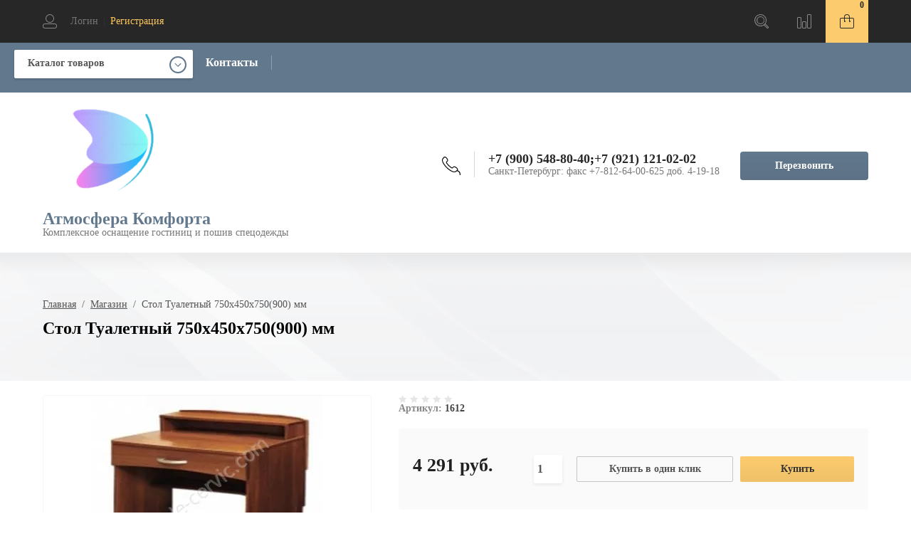

--- FILE ---
content_type: text/html; charset=utf-8
request_url: https://trade-cervic.com/internet-magazin/product/stol-tualetnyy-750kh450kh750-900-mm
body_size: 14358
content:

	<!doctype html><html lang="ru"><head><meta charset="utf-8"><meta name="robots" content="all"/><title>Стол Туалетный 750х450х750(900) мм</title><meta name="description" content="Стол Туалетный 750х450х750(900) мм"><meta name="keywords" content="Стол Туалетный 750х450х750(900) мм"><meta name="SKYPE_TOOLBAR" content="SKYPE_TOOLBAR_PARSER_COMPATIBLE"><meta name="viewport" content="width=device-width, initial-scale=1.0, maximum-scale=1.0, user-scalable=no"><meta name="format-detection" content="telephone=no"><meta http-equiv="x-rim-auto-match" content="none"><link rel="stylesheet" href="/g/css/styles_articles_tpl.css"><link rel="stylesheet" href="/t/v6256/images/css/waslidemenu.css"><script src="/g/libs/jquery/1.10.2/jquery.min.js"></script><script src="/g/libs/jqueryui/1.10.3/jquery-ui.min.js" charset="utf-8"></script><meta name="yandex-verification" content="d382c582d0befb2e" />

            <!-- 46b9544ffa2e5e73c3c971fe2ede35a5 -->
            <script src='/shared/s3/js/lang/ru.js'></script>
            <script src='/shared/s3/js/common.min.js'></script>
        <link rel='stylesheet' type='text/css' href='/shared/s3/css/calendar.css' /><link rel='stylesheet' type='text/css' href='/shared/highslide-4.1.13/highslide.min.css'/>
<script type='text/javascript' src='/shared/highslide-4.1.13/highslide-full.packed.js'></script>
<script type='text/javascript'>
hs.graphicsDir = '/shared/highslide-4.1.13/graphics/';
hs.outlineType = null;
hs.showCredits = false;
hs.lang={cssDirection:'ltr',loadingText:'Загрузка...',loadingTitle:'Кликните чтобы отменить',focusTitle:'Нажмите чтобы перенести вперёд',fullExpandTitle:'Увеличить',fullExpandText:'Полноэкранный',previousText:'Предыдущий',previousTitle:'Назад (стрелка влево)',nextText:'Далее',nextTitle:'Далее (стрелка вправо)',moveTitle:'Передвинуть',moveText:'Передвинуть',closeText:'Закрыть',closeTitle:'Закрыть (Esc)',resizeTitle:'Восстановить размер',playText:'Слайд-шоу',playTitle:'Слайд-шоу (пробел)',pauseText:'Пауза',pauseTitle:'Приостановить слайд-шоу (пробел)',number:'Изображение %1/%2',restoreTitle:'Нажмите чтобы посмотреть картинку, используйте мышь для перетаскивания. Используйте клавиши вперёд и назад'};</script>
<link rel="icon" href="/favicon.ico" type="image/x-icon">

<!--s3_require-->
<link rel="stylesheet" href="/g/basestyle/1.0.1/user/user.css" type="text/css"/>
<link rel="stylesheet" href="/g/basestyle/1.0.1/user/user.lightblue.css" type="text/css"/>
<script type="text/javascript" src="/g/basestyle/1.0.1/user/user.js" async></script>
<!--/s3_require-->
			
		
		
		
			<link rel="stylesheet" type="text/css" href="/g/shop2v2/default/css/theme.less.css">		
			<script type="text/javascript" src="/g/printme.js"></script>
		<script type="text/javascript" src="/g/shop2v2/default/js/tpl.js"></script>
		<script type="text/javascript" src="/g/shop2v2/default/js/baron.min.js"></script>
		
			<script type="text/javascript" src="/g/shop2v2/default/js/shop2.2.js"></script>
		
	<script type="text/javascript">shop2.init({"productRefs": [],"apiHash": {"getPromoProducts":"de0e242f680dc00ec99aab619f17224a","getSearchMatches":"6d7fc70465f762465e5434dd9132f604","getFolderCustomFields":"9220de482d1e94a560d822ae3b97f0cf","getProductListItem":"d6c8555d686db45acb5132e974daff9e","cartAddItem":"550e89f0f86f8faf09eff295c7d417dd","cartRemoveItem":"aa5448c19b74feeb7ab6ee0a79579dd3","cartUpdate":"d8c9058065649e9290bd0caf45a1d594","cartRemoveCoupon":"a876ddc9ca3151bc094b7d68a21df021","cartAddCoupon":"0dc438216d307927d9290d96fe923e9c","deliveryCalc":"23b44e9b80016b843d9a234b53db336c","printOrder":"78c4d6958e68adb4428ee1eb6c373a6f","cancelOrder":"7a6426005fd1c0a23be095a00886396e","cancelOrderNotify":"3418ac5efd347ad5c39c542bbd98c618","repeatOrder":"69b4c3dfeb52005987c89307594abbfb","paymentMethods":"b703ca61a488f4a750d8ac5e7aa53dee","compare":"a61e19fb93abc3362556704e18a972fd"},"hash": null,"verId": 2147561,"mode": "product","step": "","uri": "/glavnaya","IMAGES_DIR": "/d/","my": {"show_sections":true,"new_alias":"NEW","hide_params":true,"hide_kinds":false},"shop2_cart_order_payments": 1,"cf_margin_price_enabled": 0,"maps_yandex_key":"","maps_google_key":""});</script>
<style type="text/css">.product-item-thumb {width: 300px;}.product-item-thumb .product-image, .product-item-simple .product-image {height: 300px;width: 300px;}.product-item-thumb .product-amount .amount-title {width: 204px;}.product-item-thumb .product-price {width: 250px;}.shop2-product .product-side-l {width: 450px;}.shop2-product .product-image {height: 450px;width: 450px;}.shop2-product .product-thumbnails li {width: 140px;height: 140px;}</style>
 <link rel="stylesheet" href="/t/v6256/images/theme0/theme.scss.css"><!--[if lt IE 10]><script src="/g/libs/ie9-svg-gradient/0.0.1/ie9-svg-gradient.min.js"></script><script src="/g/libs/jquery-placeholder/2.0.7/jquery.placeholder.min.js"></script><script src="/g/libs/jquery-textshadow/0.0.1/jquery.textshadow.min.js"></script><script src="/g/s3/misc/ie/0.0.1/ie.js"></script><![endif]--><!--[if lt IE 9]><script src="/g/libs/html5shiv/html5.js"></script><![endif]--><link href="/t/v6256/images/site.addons.scss.css" rel="stylesheet" type="text/css" /></head><body><div class="site-wrapper"><div class="overlay-bg"></div><div class="top-categor-onlinefix-wrapper"><div class="top-categor-close"></div><div class="top-categor-online-scroller"><div class="top-categor_mobile_wrapper"><ul class="top-categor-mobile"><li class="top-categor-onlinefix-title">Каталог товаров</li><li class=""><a href="/spalnye-meshki">Спальные мешки</a></li><li class="sublevel"><a class="sublevel2" href="/specodezhda">Спецодежда, перчатки</a><ul><li class="parrent_name"><a href="/specodezhda">Спецодежда, перчатки</a></li><li class=""><a href="/specodezhda/zimnyaya-specodezhda">Зимняя спецодежда (старая)</a></li><li class=""><a href="/internet-magazin/folder/spetsobuv">Специализированная обувь</a></li></ul></li></ul></div></div></div><div class="fixed-panel-wr"><div class="fixed-panel-in"><div class="left-side"><div class="user-block">
	<div class="block-title ">
					<span class="user_in">Логин</span> <span class="user-line">|</span> 
			 <a href="/user/register" class="register">Регистрация</a>
			</div>
		<div class="user-register-block-wr">
		<div class="user-register-block">
			<div class="block-close"></div>
			<div class="block-body">
				<div class="title">Вход в личный кабинет</div>		
				<form method="post" action="/user">
					<input type="hidden" name="mode" value="login" />
					<div class="row">
						<label class="field text"><input type="text" name="login" id="login" tabindex="1" value="" placeholder="Логин" /></label>
					</div>
					<div class="row">
						<label class="field password"><input type="password" name="password" id="password" tabindex="2" value="" placeholder="Пароль" /></label>
					</div>
					<div class="user-block-btn">
						<button type="submit" class="signin-btn" tabindex="3">Авторизация</button>
						<a class="forg_pass" href="/user/forgot_password">Восстановить пароль</a>
						<a href="/user/register" class="register">Регистрация</a>
					</div>
				<re-captcha data-captcha="recaptcha"
     data-name="captcha"
     data-sitekey="6LfLhZ0UAAAAAEB4sGlu_2uKR2xqUQpOMdxygQnA"
     data-lang="ru"
     data-rsize="invisible"
     data-type="image"
     data-theme="light"></re-captcha></form>
								<div class="g-auth__row g-auth__social-min">
										



				
						<div class="g-form-field__title"><b>Также Вы можете войти через:</b></div>
			<div class="g-social">
																												<div class="g-social__row">
								<a href="/users/hauth/start/vkontakte?return_url=/internet-magazin/product/stol-tualetnyy-750kh450kh750-900-mm" class="g-social__item g-social__item--vk-large" rel="nofollow">Vkontakte</a>
							</div>
																
			</div>
			
		
	
			<div class="g-auth__personal-note">
									
			
							Я выражаю <a href="/user/agreement" target="_blank">согласие на передачу и обработку персональных данных</a> в соответствии с <a href="/user/policy" target="_blank">политикой конфиденциальности</a>
					</div>
					</div>
							</div>
		</div>
	</div>
	</div></div><div class="right-side"><div class="site-phone-btn"></div><div class="search-online-store-wrapper"><div class="search-online-store-btn"></div><div class="search-fixedw-wr"><div class="search-fixedw-block"><div class="block-close"></div>	
    
<div class="search-online-store">

	<div class="block-body">
		<div class="site-search-wr">
			<form action="/glavnaya/search" enctype="multipart/form-data" class="site-search-form clear-self">
				<input type="text" class="search-text" name="search_text" onBlur="this.placeholder=this.placeholder==''?'Поиск...':this.placeholder" onFocus="this.placeholder=this.placeholder=='Поиск...'?'':this.placeholder;" placeholder="Поиск..." />
				<input type="submit" class="search-but" value="Найти"/>
			<re-captcha data-captcha="recaptcha"
     data-name="captcha"
     data-sitekey="6LfLhZ0UAAAAAEB4sGlu_2uKR2xqUQpOMdxygQnA"
     data-lang="ru"
     data-rsize="invisible"
     data-type="image"
     data-theme="light"></re-captcha></form>
		</div>
		<form class="dropdown" action="/glavnaya/search" enctype="multipart/form-data">
			<input type="hidden" name="sort_by" value="">
			
			            <div class="row search_price range_slider_wrapper">
                <div class="row-title">Цена</div>
                <div class="input_range_slider"></div>

                <div class="price_range clear-self">
                    <div class="range-input-wrap"><span>от</span>
                    <input name="s[price][min]" type="text" size="5" class="small low" value="0" /></div>

                    <div class="range-input-wrap"><span>до</span><input name="s[price][max]" type="text" size="5" class="small hight" data-max="40000" value="200000" /></div>
                </div>   
            </div>
            

<!-- 							<div class="field dimension clear-self">
					<span class="field-title">Цена (руб.):</span>
					<label class="start">
						<span class="input"><input name="s[price][min]" placeholder="от" type="text" value=""></span>
					</label>
					<label class="end">
						<span class="input"><input name="s[price][max]" placeholder="до" type="text" value=""></span>
					</label>
				</div>
			 -->

							<div class="field text">
					<label class="field-title" for="s[name]">Название:</label>
					<label class="input"><input type="text" name="s[name]" id="s[name]" value=""></label>
				</div>
			
							<div class="field text">
					<label class="field-title" for="s[article">Артикул:</label>
					<label class="input"><input type="text" name="s[article]" id="s[article" value=""></label>
				</div>
			
							<div class="field text">
					<label class="field-title" for="search_text">Текст:</label>
					<label class="input"><input type="text" name="search_text" id="search_text"  value=""></label>
				</div>
						
							<div class="field select">
					<span class="field-title">Выберите категорию:</span>
					<select name="s[folder_id]" id="s[folder_id]">
						<option value="">Все</option>
																											                            <option value="200113506" >
	                                 Спальные мешки
	                            </option>
	                        														                            <option value="291147261" >
	                                 Спецодежда, перчатки
	                            </option>
	                        														                            <option value="291143461" >
	                                &raquo; Зимняя спецодежда (старая)
	                            </option>
	                        														                            <option value="291143661" >
	                                &raquo; Специализированная обувь
	                            </option>
	                        											</select>
				</div>

				<div id="shop2_search_custom_fields"></div>
			
						<div id="shop2_search_global_fields">
				
										</div>
						
							<div class="field select">
					<span class="field-title">Производитель:</span>
					<select name="s[vendor_id]">
						<option value="">Все</option>          
	                    	                        <option value="71126061" >MebelNeo</option>
	                    	                        <option value="71127261" >Дар Мебель</option>
	                    	                        <option value="71127661" >Интердизайн</option>
	                    	                        <option value="71127861" >ИП</option>
	                    	                        <option value="71128261" >Мебель-Шоп</option>
	                    	                        <option value="71128061" >МебельЛюкс</option>
	                    	                        <option value="71128461" >Мебельная фабрика Ангстрем</option>
	                    	                        <option value="71128861" >Модуль Стиль</option>
	                    	                        <option value="71129261" >Строймебель</option>
	                    	                        <option value="71129461" >ТоргМебель</option>
	                    	                        <option value="71129061" >Россия</option>
	                    	                        <option value="71127461" >ЗОВ (Беларусь)</option>
	                    	                        <option value="71128661" >Минский мебельный центр</option>
	                    	                        <option value="71126661" >SanRemi</option>
	                    	                        <option value="71123861" >BOLDEN</option>
	                    	                        <option value="71125861" >KENTAKI</option>
	                    	                        <option value="71123461" >AUGUST</option>
	                    	                        <option value="71127061" >Бон-Орто</option>
	                    	                        <option value="71126861" >Taranko</option>
	                    	                        <option value="71129661" >фабрика мягко мебели ПетроВичи</option>
	                    	                        <option value="71123261" >Туркменистан</option>
	                    	                        <option value="132731861" >Турция</option>
	                    	                        <option value="132732061" >Индия</option>
	                    	                        <option value="157859661" >Тайвань</option>
	                    					</select>
				</div>
			
							<div class="field select">
					<span class="field-title">Новинка:</span>
					<select name="s[new]">
						<option value="">Все</option>
	                    <option value="1">да</option>
	                    <option value="0">нет</option>
					</select>
				</div>
			
							<div class="field select">
					<span class="field-title">Спецпредложение:</span>
					<select name="s[special]">
						<option value="">Все</option>
	                    <option value="1">да</option>
	                    <option value="0">нет</option>
					</select>
				</div>
			
							<div class="field select">
					<span class="field-title">Результатов на странице:</span>
					<select name="s[products_per_page]">
									            				            				            <option value="5">5</option>
			            				            				            <option value="20" selected="selected">20</option>
			            				            				            <option value="35">35</option>
			            				            				            <option value="50">50</option>
			            				            				            <option value="65">65</option>
			            				            				            <option value="80">80</option>
			            				            				            <option value="95">95</option>
			            					</select>
				</div>
			
			<div class="submit">
				<button type="submit" class="search-btn">Найти</button>
			</div>
		<re-captcha data-captcha="recaptcha"
     data-name="captcha"
     data-sitekey="6LfLhZ0UAAAAAEB4sGlu_2uKR2xqUQpOMdxygQnA"
     data-lang="ru"
     data-rsize="invisible"
     data-type="image"
     data-theme="light"></re-captcha></form>
	</div>
</div><!-- Search Form --></div></div></div><div class="fixed-panel-compare-btn" ></div><div id="shop2-cart-preview">
	<div class="shop2-block cart-preview ">
		<a href="/glavnaya/cart">
		<a href="/glavnaya/cart" class="block-btn"><span>0</span></a>
		</a>
		<a href="/glavnaya/cart">
		<div class="block-body">
			<strong>0 руб.</strong>
			
					
			<a href="/glavnaya/cart" class="order-btn"></a>
		</div>
		</a>
	</div>
</div><!-- Cart Preview --></div></div></div><header role="banner" class="site-header"><div class="site-header-in"><div class="left-side"><div class="logo"><a href="http://trade-cervic.com"><img src=/thumb/2/WHUJ61ljP3Oi1HWw4HFeLg/250r250/d/logo_1.png alt="/"></a></div><div class="site-name-wrapper"><div class="site-name"><a href="http://trade-cervic.com">Атмосфера Комфорта</a></div><div class="site-description">Комплексное оснащение гостиниц и пошив спецодежды</div></div></div><div class="right-side"><div class="site-phone-block"><div class="site-phone-block-in"><div class="block-close"></div><div class="site-phone-wr"><div class="site-phone-in"><div class="site-phone"><span class="s2"><a href="tel:+7 (900) 548-80-40">+7 (900) 548-80-40</a><span class="s1">;</span><a href="tel:+7 (921) 121-02-02">+7 (921) 121-02-02</a><span class="s1">;</span></span></div><div class="schedule-body">Санкт-Петербург: факс +7-812-64-00-625 доб. 4-19-18</div></div></div><div class="request_call">Перезвонить</div></div></div></div></div></header> <!-- .site-header --><div class="top-blocks-wrapper"><div class="site-path-wrapper"><span class="s1" style="background-image: url(/thumb/2/hNYcOC777B_Da5T8mQB_ng/r/d/fon-01.jpg);"></span><div class="site-path-in"><div class="site-path-in2">
<div class="site-path" data-url="/glavnaya"><a href="/">Главная</a>  /  <a href="/glavnaya">Магазин</a>  /  Стол Туалетный 750х450х750(900) мм</div></div><h1>Стол Туалетный 750х450х750(900) мм</h1></div></div><div class="top-menu-block-wrapper"><div class="top-menu-block-in"><div class="top-categor-wrapper"><div class="top-categor-title">Каталог товаров</div><ul id="menu-left" class="menu menu_columnized"><li class=""><a href="/spalnye-meshki">Спальные мешки<span></span></a></li><li class="has dontsplit"><a href="/specodezhda">Спецодежда, перчатки<span></span></a><ul class="sub"><li class=""><a href="/specodezhda/zimnyaya-specodezhda">Зимняя спецодежда (старая)<span></span></a></li><li class=""><a href="/internet-magazin/folder/spetsobuv">Специализированная обувь<span></span></a></li></ul></li></ul></div><div class="top-menu-wrapper"><div class="top-menu-btn"><span>Меню</span></div><div class="top-menu-in"><ul class="top-menu"><li><a href="https://trade-cervic.com" >Контакты</a></li></ul><div class="top-menu-close"><span></span></div></div></div></div></div></div><div class="site-container"><div class="site-container-in"  style="padding-bottom: 0;" ><!-- <aside role="complementary" class="site-sidebar right"></aside> --> <!-- .site-sidebar.right --><main role="main" class="site-main">
	<div class="shop2-cookies-disabled shop2-warning hide"></div>
	
	
	
		
							
			
							
			
							
			
		
				<script src="/t/v6256/images/elevatezoom.js"></script>

<script type="text/javascript">
$(document).ready(function(){
	var isMobile = /Android|webOS|iPhone|iPad|iPod|BlackBerry|IEMobile|Opera Mini/i.test(navigator.userAgent);
	if ( !isMobile ) {
		$('.product-image img').elevateZoom({
			scrollZoom: false,
			zoomWindowPosition: 1,
			zoomWindowOffetx: 10,
			zoomWindowOffety:0,
			zoomWindowHeight: 250,
			zoomWindowWidth: 250,
			borderSize: 2,
			cursor: 'none',
			borderColour: "rgba(227, 232, 236, 1)",
			lensBorderSize: 2,
			responsive: true,
			lensBorderColour: "rgba(227, 232, 236, 1)",
			lensOpacity: 2,
			lensColour:"rgba(255,255,255, 0.4)"
		});
		$('.product-thumbnails').on('click', function(){
			$('.zoomContainer').remove();
			$('.product-image img').elevateZoom({
				scrollZoom: false,
				zoomWindowPosition: 1,
				zoomWindowOffetx: 10,
				zoomWindowOffety:0,
				zoomWindowHeight: 250,
				zoomWindowWidth: 250,
				borderSize: 2,
				cursor: 'none',
				borderColour: "rgba(227, 232, 236, 1)",
				lensBorderSize: 2,
				responsive: true,
				lensBorderColour: "rgba(227, 232, 236, 1)",
				lensOpacity: 2,
				lensColour:"rgba(255,255,255, 0.4)"
			});
		});
	}
});
</script>

	

<div itemtype="https://schema.org/Product" itemscope style="display: none">
    <meta itemprop="mpn" content="1612" />
    <meta itemprop="name" content="Стол Туалетный 750х450х750(900) мм" />
    <link itemprop="image" href="https://trade-cervic.com/d/image072.jpg" />
    	<meta itemprop="description" content="Стол Туалетный 750х450х750(900) мм" />
    <div itemprop="offers" itemtype="https://schema.org/Offer" itemscope>
        <link itemprop="url" href="https://trade-cervic.com/internet-magazin/product/stol-tualetnyy-750kh450kh750-900-mm" />
        <meta itemprop="availability" content="https://schema.org/InStock" />
        <meta itemprop="priceCurrency" content="RUB" />
        <meta itemprop="price" content="4291" />
        <meta itemprop="priceValidUntil" content=" 2026-01-24" />
    </div>
            <meta itemprop="sku" content="1612" />
    </div>

	<form 
		method="post" 
		action="/glavnaya?mode=cart&amp;action=add" 
		accept-charset="utf-8"
		class="shop-product clear-self">

		<input type="hidden" name="kind_id" value="1659089661"/>
		<input type="hidden" name="product_id" value="1275295061"/>
		<input type="hidden" name="meta" value='null'/>
		
		<div class="product-side-l">
			<div class="mobil-art">
				<div class="stars-wrap">
						
	
	<div class="tpl-rating-block">Рейтинг:<div class="tpl-stars"><div class="tpl-rating" style="width: 0%;"></div></div>(0 голосов)</div>

					</div>
				
	
					
	
	
					<div class="shop2-product-article"><span>Артикул:</span> 1612</div>
	
				</div>
			<div class="product-image" title="Стол Туалетный 750х450х750(900) мм">
				<div class="product-image-in">
			 	 																			<a href="/d/image072.jpg" class="product-image-a">
					  <img src="/thumb/2/JGDDalgFPhgtuj0gnpKydQ/r/d/image072.jpg "  />
					</a>
														</div>		
			</div>	 
			
		</div>
		<div class="product-side-r">
			<div class="form-add">
				<div class="form-add-in">
					<div class="stars-wrap">
							
	
	<div class="tpl-rating-block">Рейтинг:<div class="tpl-stars"><div class="tpl-rating" style="width: 0%;"></div></div>(0 голосов)</div>

						</div>
					
	
					
	
	
					<div class="shop2-product-article"><span>Артикул:</span> 1612</div>
	
						<div class="product-options-wrapper">
						
 
		
	
					</div>
										
 
										<div class="product-price-wrapper">
						<div class="product-price-in">
								
								<div class="price-current">
		<strong>4&nbsp;291</strong> руб.			</div>
						</div>
						<div class="shop-product-button-wrapper">
							
				
	<div class="product-amount">
					<div class="amount-title">Количество:</div>
							<div class="shop2-product-amount">
				<button type="button" class="amount-minus">&#8722;</button><input type="text" name="amount" data-kind="1659089661"  data-min="1" data-multiplicity="" maxlength="4" value="1" /><button type="button" class="amount-plus">&#43;</button>
			</div>
						</div>
				
														<div class="buy-one-click"><a href="#">Купить в один клик</a></div>
																						
			<button class="shop-product-button type-3 buy" type="submit">
			<span class="s1">Купить</span>
		</button>
	
								
						</div>
					</div>
									</div>
				
			</div>
			<div class="params-title">Общие характеристики</div>
											<div class="yashare">
						<script type="text/javascript" src="http://yandex.st/share/share.js" charset="utf-8"></script>
						
						<style type="text/css">
							div.yashare span.b-share a.b-share__handle img,
							div.yashare span.b-share a.b-share__handle span {
								background-image: url("http://yandex.st/share/static/b-share-icon.png");
							}
						</style>
						
						
						<script type="text/javascript">(function() {
						  if (window.pluso)if (typeof window.pluso.start == "function") return;
						  if (window.ifpluso==undefined) { window.ifpluso = 1;
						    var d = document, s = d.createElement('script'), g = 'getElementsByTagName';
						    s.type = 'text/javascript'; s.charset='UTF-8'; s.async = true;
						    s.src = ('https:' == window.location.protocol ? 'https' : 'http')  + '://share.pluso.ru/pluso-like.js';
						    var h=d[g]('body')[0];
						    h.appendChild(s);
						  }})();</script>
						
						<div class="pluso" data-background="transparent" data-options="medium,square,line,horizontal,nocounter,theme=04" data-services="vkontakte,odnoklassniki,facebook,twitter"></div>
					</div>
					
		</div>
	<re-captcha data-captcha="recaptcha"
     data-name="captcha"
     data-sitekey="6LfLhZ0UAAAAAEB4sGlu_2uKR2xqUQpOMdxygQnA"
     data-lang="ru"
     data-rsize="invisible"
     data-type="image"
     data-theme="light"></re-captcha></form><!-- Product -->

		




	
        
            <h4 class="shop2-product-folders-header">Находится в разделах</h4>
        <div class="shop2-product-folders"><a href="/mebel-dlya-gostinits/stoly">Столы<span></span></a></div>
    

	<div class="clear-self"></div>
	<div class="product-item-collections-blocks-wrapper">
		<div class="product-item-collections-blocks-in">
				
		</div>
	</div>
	
				<div class="buy-one-click-form-wr">
	<div class="buy-one-click-form-in">
		<div class="close-btn"></div><div class="tpl-anketa" data-api-url="/-/x-api/v1/public/?method=form/postform&param[form_id]=30107861&param[tpl]=global:form.minimal.2.2.65.tpl" data-api-type="form">
	
				<form method="post" action="/glavnaya" data-s3-anketa-id="30107861">
		<input type="hidden" name="form_id" value="30107861">
		<input type="hidden" name="tpl" value="global:form.minimal.2.2.65.tpl">
		<input type="hidden" name="placeholdered_fields" value="">
		<div class="title">Купить в один клик</div>				<div class="tpl-anketa-in">
							        <div class="tpl-field type-text">
	          	          <div class="field-value">
	          		            	<input  type="hidden" size="30" maxlength="100" value="" name="d[0]"class="productName" />
	            	            	          </div>
	        </div>
	        						        <div class="tpl-field type-text">
	          	          <div class="field-value">
	          		            	<input  type="hidden" size="30" maxlength="100" value="" name="d[1]"class="productLink" />
	            	            	          </div>
	        </div>
	        						        <div class="tpl-field type-text">
	          	          <div class="field-value">
	          		            	<input  type="hidden" size="30" maxlength="100" value="3.18.106.89" name="d[2]" />
	            	            	          </div>
	        </div>
	        						        <div class="tpl-field type-text field-required">
	          <div class="field-title">Ваше имя: <span class="field-required-mark">*</span></div>	          <div class="field-value">
	          		            	<input required  type="text" size="30" maxlength="100" value="" name="d[3]" />
	            	            	          </div>
	        </div>
	        						        <div class="tpl-field type-text field-required">
	          <div class="field-title">Ваш контактный телефон: <span class="field-required-mark">*</span></div>	          <div class="field-value">
	          		            	<input required  type="text" size="55" maxlength="255" value="" name="d[4]" />
	            	            	          </div>
	        </div>
	        						        <div class="tpl-field type-textarea">
	          <div class="field-title">Комментарии:</div>	          <div class="field-value">
	          		            	<textarea  cols="43" rows="7" name="d[5]"></textarea>
	            	            	          </div>
	        </div>
	        		
		
		<div class="tpl-field tpl-field-button">
			<button type="submit" class="tpl-form-button">Отправить</button>
		</div>
</div>
		<re-captcha data-captcha="recaptcha"
     data-name="captcha"
     data-sitekey="6LfLhZ0UAAAAAEB4sGlu_2uKR2xqUQpOMdxygQnA"
     data-lang="ru"
     data-rsize="invisible"
     data-type="image"
     data-theme="light"></re-captcha></form>
	
				
			
	</div>
	</div>
</div>
		
	


	

	</main> <!-- .site-main --></div></div><footer role="contentinfo" class="site-footer"><div class="site-footer-in"><div class="top-block"><div class="footer-contacts"><div class="footer-contacts-title">Контакты:</div><div class="bot-adres"><span class="s2">работаем по всей территории России</span><a href="mailto:komforta.a@yandex.ru - для заявок">komforta.a@yandex.ru - для заявок</a></div><div class="bot-phone"><span class="s2"><a href="tel:+7 (900) 548-80-40">+7 (900) 548-80-40</a><span class="s1">;</span><a href="tel:+7 (921) 121-02-02">+7 (921) 121-02-02</a><span class="s1">;</span></span></div><div class="footer-contacts socialLinks"><div class="footer-contacts-title">Мы в социальных сетях:</div><div class="bot-links"><a href="https://vk.com/club59124334" class="bot-link-item В Контакте" target="_blank"><svg xmlns="http://www.w3.org/2000/svg" xmlns:xlink="http://www.w3.org/1999/xlink" preserveAspectRatio="xMidYMid" width="52" height="52" viewBox="0 0 52 52">
  <defs>
    <style>
      .cls-1 {
        fill: #6996c7;
      }

      .cls-2 {
        fill: #fff;
        fill-rule: evenodd;
      }
    </style>
  </defs>
  <g>
    <circle cx="26" cy="26" r="26" class="cls-1"/>
    <path d="M36.490,26.858 C35.463,25.751 34.096,25.018 32.389,24.659 L32.389,24.511 C33.576,24.016 34.507,23.243 35.181,22.192 C35.855,21.140 36.193,19.940 36.193,18.592 C36.193,17.429 35.948,16.402 35.460,15.512 C34.971,14.621 34.232,13.910 33.242,13.378 C32.327,12.883 31.347,12.559 30.302,12.404 C29.256,12.249 27.719,12.172 25.691,12.172 L15.931,12.172 L15.931,39.800 L26.990,39.800 C28.907,39.800 30.487,39.627 31.730,39.280 C32.973,38.934 34.115,38.353 35.154,37.536 C36.032,36.856 36.731,35.996 37.250,34.957 C37.770,33.918 38.030,32.712 38.030,31.339 C38.030,29.459 37.516,27.965 36.490,26.858 ZM28.827,21.579 C28.616,22.037 28.233,22.396 27.676,22.655 C27.169,22.891 26.677,23.020 26.201,23.045 C25.725,23.070 24.893,23.082 23.705,23.082 L22.833,23.082 L22.833,17.237 L23.316,17.237 C24.552,17.237 25.483,17.247 26.108,17.265 C26.733,17.284 27.274,17.392 27.732,17.590 C28.214,17.800 28.570,18.141 28.799,18.611 C29.027,19.081 29.142,19.538 29.142,19.984 C29.142,20.590 29.037,21.122 28.827,21.579 ZM30.450,33.000 C30.159,33.526 29.699,33.925 29.068,34.196 C28.350,34.506 27.645,34.673 26.952,34.697 C26.260,34.722 25.010,34.735 23.204,34.735 L22.833,34.735 L22.833,27.814 L24.114,27.814 C25.350,27.814 26.337,27.823 27.073,27.841 C27.809,27.860 28.387,27.950 28.808,28.110 C29.501,28.358 30.020,28.723 30.367,29.205 C30.713,29.688 30.886,30.356 30.886,31.209 C30.886,31.877 30.741,32.474 30.450,33.000 Z" class="cls-2"/>
  </g>
</svg>
</a><a href="https://www.instagram.com/atmosferakomforta_vologda/" class="bot-link-item instagram" target="_blank"><svg id="инстаграм" xmlns="http://www.w3.org/2000/svg" width="52" height="52" viewBox="0 0 52 52">
  <defs>
    <style>
      .cls-1 {
        fill: #e4405f;
      }

      .cls-2 {
        fill: #fff;
        fill-rule: evenodd;
      }
    </style>
  </defs>
  <circle id="Прямоугольник_1_копия_7" data-name="Прямоугольник 1 копия 7" class="cls-1" cx="26" cy="26" r="26"/>
  <path class="cls-2" d="M1008,302c-4.35,0-4.89.018-6.6,0.1a11.737,11.737,0,0,0-3.881.744,8.176,8.176,0,0,0-4.679,4.679,11.741,11.741,0,0,0-.744,3.884c-0.078,1.707-.1,2.252-0.1,6.6s0.018,4.89.1,6.6a11.741,11.741,0,0,0,.744,3.884,8.176,8.176,0,0,0,4.679,4.679,11.737,11.737,0,0,0,3.881.744c1.71,0.078,2.25.1,6.6,0.1s4.89-.018,6.6-0.1a11.742,11.742,0,0,0,3.88-.744,7.774,7.774,0,0,0,2.83-1.845,7.87,7.87,0,0,0,1.85-2.834,11.452,11.452,0,0,0,.74-3.884c0.08-1.707.1-2.252,0.1-6.6s-0.02-4.89-.1-6.6a11.452,11.452,0,0,0-.74-3.884,7.87,7.87,0,0,0-1.85-2.834,7.774,7.774,0,0,0-2.83-1.845,11.742,11.742,0,0,0-3.88-.744C1012.89,302.018,1012.35,302,1008,302Zm0,2.883c4.27,0,4.78.016,6.47,0.093a8.88,8.88,0,0,1,2.97.551,5.011,5.011,0,0,1,1.84,1.2,4.937,4.937,0,0,1,1.19,1.84,8.807,8.807,0,0,1,.55,2.971c0.08,1.687.1,2.193,0.1,6.465s-0.02,4.778-.1,6.465a8.8,8.8,0,0,1-.55,2.971,4.937,4.937,0,0,1-1.19,1.84,5.011,5.011,0,0,1-1.84,1.2,8.88,8.88,0,0,1-2.97.551c-1.69.077-2.2,0.093-6.47,0.093s-4.78-.016-6.47-0.093a8.838,8.838,0,0,1-2.966-.551,5.3,5.3,0,0,1-3.037-3.037,8.846,8.846,0,0,1-.551-2.971c-0.077-1.687-.093-2.193-0.093-6.465s0.016-4.778.093-6.465a8.852,8.852,0,0,1,.551-2.971,5.3,5.3,0,0,1,3.037-3.037,8.838,8.838,0,0,1,2.966-.551C1003.22,304.9,1003.73,304.883,1008,304.883Zm0,4.9a8.216,8.216,0,1,0,8.22,8.216A8.214,8.214,0,0,0,1008,309.784Zm0,13.549a5.333,5.333,0,1,1,5.33-5.333A5.327,5.327,0,0,1,1008,323.333Zm10.46-13.874a1.92,1.92,0,1,1-1.92-1.92A1.92,1.92,0,0,1,1018.46,309.459Z" transform="translate(-982 -292)"/>
</svg>
</a></div></div></div><div class="callback2-form-button">Обратная связь</div><div class="callback2-form-wr"><div class="callback2-form-in"><div class="callback2-form-in2"><div class="close-btn"></div><div class="tpl-anketa" data-api-url="/-/x-api/v1/public/?method=form/postform&param[form_id]=30107461&param[tpl]=global:form.minimal.2.2.65.tpl" data-api-type="form">
	
				<form method="post" action="/glavnaya" data-s3-anketa-id="30107461">
		<input type="hidden" name="form_id" value="30107461">
		<input type="hidden" name="tpl" value="global:form.minimal.2.2.65.tpl">
		<input type="hidden" name="placeholdered_fields" value="">
		<div class="title">Обратная связь</div>				<div class="tpl-anketa-in">
							        <div class="tpl-field type-text">
	          <div class="field-title">Имя:</div>	          <div class="field-value">
	          		            	<input   type="text" size="30" maxlength="100" value="" name="d[0]" />
	            	            	          </div>
	        </div>
	        						        <div class="tpl-field type-text field-required">
	          <div class="field-title">E-mail: <span class="field-required-mark">*</span></div>	          <div class="field-value">
	          		            	<input required  type="text" size="30" maxlength="100" value="" name="d[1]" />
	            	            	          </div>
	        </div>
	        						        <div class="tpl-field type-text field-required">
	          <div class="field-title">Телефон: <span class="field-required-mark">*</span></div>	          <div class="field-value">
	          		            	<input required  type="text" size="30" maxlength="100" value="" name="d[2]" />
	            	            	          </div>
	        </div>
	        						        <div class="tpl-field type-textarea">
	          <div class="field-title">Сообщение:</div>	          <div class="field-value">
	          		            	<textarea  cols="60" rows="10" name="d[4]"></textarea>
	            	            	          </div>
	        </div>
	        		
		
		<div class="tpl-field tpl-field-button">
			<button type="submit" class="tpl-form-button">Отправить</button>
		</div>
</div>
		<re-captcha data-captcha="recaptcha"
     data-name="captcha"
     data-sitekey="6LfLhZ0UAAAAAEB4sGlu_2uKR2xqUQpOMdxygQnA"
     data-lang="ru"
     data-rsize="invisible"
     data-type="image"
     data-theme="light"></re-captcha></form>
	
				
			
	</div>
</div></div></div></div><div class="bot-block"><div class="site-name"><p>АТМОСФЕРА КОМФОРТА, 2019 &copy; Все права защищены.<br />
Интернет-магазин мебели, текстиля, спецодежды.</p></div><div class="site-copuright-wr"><div class="site-copuright"><span style='font-size:14px;' class='copyright'><!--noindex--><span style="text-decoration:underline; cursor: pointer;" onclick="javascript:window.open('https://megagr'+'oup.ru/?utm_referrer='+location.hostname)" class="copyright">Создание сайта</span> Мегагрупп<!--/noindex--></span></div><div class="site-counters"><span style="display: none;">
<!--LiveInternet counter--><script type="text/javascript">
document.write("<a href='//www.liveinternet.ru/click' "+
"target=_blank><img src='//counter.yadro.ru/hit?t52.3;r"+
escape(document.referrer)+((typeof(screen)=="undefined")?"":
";s"+screen.width+"*"+screen.height+"*"+(screen.colorDepth?
screen.colorDepth:screen.pixelDepth))+";u"+escape(document.URL)+
";h"+escape(document.title.substring(0,150))+";"+Math.random()+
"' alt='' title='LiveInternet: показано число просмотров и"+
" посетителей за 24 часа' "+
"border='0' width='1' height='1'><\/a>")
</script><!--/LiveInternet-->

<!-- Yandex.Metrika informer -->
<a href="https://metrika.yandex.ru/stat/?id=50667595&amp;from=informer"
target="_blank" rel="nofollow"><img src="https://informer.yandex.ru/informer/50667595/3_1_FFFFFFFF_EFEFEFFF_0_pageviews"
style="width:88px; height:31px; border:0;" alt="Яндекс.Метрика" title="Яндекс.Метрика: данные за сегодня (просмотры, визиты и уникальные посетители)" class="ym-advanced-informer" data-cid="50667595" data-lang="ru" /></a>
<!-- /Yandex.Metrika informer -->

<!-- Yandex.Metrika counter -->
<script type="text/javascript" >
   (function(m,e,t,r,i,k,a){m[i]=m[i]||function(){(m[i].a=m[i].a||[]).push(arguments)};
   m[i].l=1*new Date();k=e.createElement(t),a=e.getElementsByTagName(t)[0],k.async=1,k.src=r,a.parentNode.insertBefore(k,a)})
   (window, document, "script", "https://mc.yandex.ru/metrika/tag.js", "ym");

   ym(50667595, "init", {
        clickmap:true,
        trackLinks:true,
        accurateTrackBounce:true,
        webvisor:true
   });
</script>
<noscript><div><img src="https://mc.yandex.ru/watch/50667595" style="position:absolute; left:-9999px;" alt="" /></div></noscript>
<!-- /Yandex.Metrika counter -->

<!-- Стрелка ввверх --><script>$(document).ready(function(){
  $('body').append('<a href="#" id="go-top" title="Вверх"><img src="/d/strelka.png"></a>');
});

$(function() {
 $.fn.scrollToTop = function() {
  $(this).hide().removeAttr("href");
  if ($(window).scrollTop() >= "250") $(this).fadeIn("slow")
  var scrollDiv = $(this);
  $(window).scroll(function() {
   if ($(window).scrollTop() <= "250") $(scrollDiv).fadeOut("slow")
   else $(scrollDiv).fadeIn("slow")
  });
  $(this).click(function() {
   $("html, body").animate({scrollTop: 0}, "slow")
  })
 }
});

$(function() {
 $("#go-top").scrollToTop();
});</script>
<style type="text/css">.text-block {
  width: 250px;
  margin: 50px;
}

#go-top {
  position: fixed; 
  bottom: 25px; 
 left: 70px;
  text-align: center;
  cursor:pointer; 
  display:none;
  width: 80px;
  height: 50px;
  background: #476BD6;
  line-height: 50px;
  border-radius: 5px;
color:white;
text-decoration:none;}

#go-top:hover {
  background: #333;
  color: #fff;
}
.top-menu-block-in{position:fixed;top:7%;left:0;background:#62788D;width:100%;}
.site-header{margin-top:4%;}
.top-categor-title{width:85%;}
.top-menu-in{margin-left:30px;}
.site-path-wrapper{margin-bottom:40px;}

</style>
<!-- Стрелка ввверх -->
</span>
<!--__INFO2026-01-24 00:39:50INFO__-->
</div></div></div></div></footer> <!-- .site-footer --></div><div class="callback-form-wr"><div class="callback-form-in"><div class="callback-form-in2" style="background: #000 url(/thumb/2/QDMB52lcQZmxmhXwkX3FPw/r/d/54671496.jpg);"><div class="close-btn"></div><div class="tpl-anketa" data-api-url="/-/x-api/v1/public/?method=form/postform&param[form_id]=30108061&param[tpl]=global:form.minimal.2.2.65.tpl" data-api-type="form">
	
				<form method="post" action="/glavnaya" data-s3-anketa-id="30108061">
		<input type="hidden" name="form_id" value="30108061">
		<input type="hidden" name="tpl" value="global:form.minimal.2.2.65.tpl">
		<input type="hidden" name="placeholdered_fields" value="">
		<div class="title">Перезвонить</div>				<div class="tpl-anketa-in">
							        <div class="tpl-field type-text field-required">
	          <div class="field-title">Имя: <span class="field-required-mark">*</span></div>	          <div class="field-value">
	          		            	<input required  type="text" size="30" maxlength="100" value="" name="d[0]" />
	            	            	          </div>
	        </div>
	        						        <div class="tpl-field type-text field-required">
	          <div class="field-title">Телефон: <span class="field-required-mark">*</span></div>	          <div class="field-value">
	          		            	<input required  type="text" size="30" maxlength="100" value="" name="d[2]" />
	            	            	          </div>
	        </div>
	        		
		
		<div class="tpl-field tpl-field-button">
			<button type="submit" class="tpl-form-button">Отправить</button>
		</div>
</div>
		<re-captcha data-captcha="recaptcha"
     data-name="captcha"
     data-sitekey="6LfLhZ0UAAAAAEB4sGlu_2uKR2xqUQpOMdxygQnA"
     data-lang="ru"
     data-rsize="invisible"
     data-type="image"
     data-theme="light"></re-captcha></form>
	
				
			
	</div>
</div></div></div><script type='text/javascript' src="/g/s3/misc/eventable/0.0.1/s3.eventable.js"></script><script type='text/javascript' src="/g/s3/misc/math/0.0.1/s3.math.js"></script><script type='text/javascript' src="/g/s3/menu/allin/0.0.3/s3.menu.allin.js"></script><link rel="stylesheet" href="/g/s3/lp/css//lightgallery.min.css"><script type='text/javascript' src="/g/s3/lp/js//lightgallery.min.js"></script><script type='text/javascript' src="/g/s3/lp/js//lg-zoom.min.js"></script><script src="/g/templates/shop2/2.65.2/js/mainplugins.js"></script><script src="/g/templates/shop2/2.66.2/js/jquery.columnizer.min.js" charset="utf-8"></script><script src="/g/templates/shop2/2.65.2/js/jquery.popover.preview.js"></script><script src="/g/templates/shop2/2.65.2/js/product.quick.view.js"></script><script src="/g/s3/shop2/fly/0.0.1/s3.shop2.fly.js"></script><script src="/g/s3/shop2/popup/0.0.1/s3.shop2.popup.js"></script><!--<script src="/g/templates/shop2/2.65.2/js/main.js" charset="utf-8"></script>--><script src="/t/v6256/images/js/main_local.js" charset="utf-8"></script><script src="/g/templates/shop2/2.65.2/js/s3_form.js"></script>
<!-- assets.bottom -->
<!-- </noscript></script></style> -->
<script src="/my/s3/js/site.min.js?1769082895" ></script>
<script src="https://cp.onicon.ru/loader/5b9b74c6b887eec92d8b4571.js" data-auto async></script>
<script >/*<![CDATA[*/
var megacounter_key="5624846e67cfad9be7fdab9f8e2e9b05";
(function(d){
    var s = d.createElement("script");
    s.src = "//counter.megagroup.ru/loader.js?"+new Date().getTime();
    s.async = true;
    d.getElementsByTagName("head")[0].appendChild(s);
})(document);
/*]]>*/</script>
<script >/*<![CDATA[*/
$ite.start({"sid":2132711,"vid":2147561,"aid":2530248,"stid":4,"cp":21,"active":true,"domain":"trade-cervic.com","lang":"ru","trusted":false,"debug":false,"captcha":3,"onetap":[{"provider":"vkontakte","provider_id":"51966901","code_verifier":"yZzzDzUjN30Yc1Z2iNZW2NkWNMYjIJNUUmzxYMYcjNm"}]});
/*]]>*/</script>
<!-- /assets.bottom -->
</body><!-- ID --></html>


--- FILE ---
content_type: text/css
request_url: https://trade-cervic.com/t/v6256/images/site.addons.scss.css
body_size: 33
content:
.localpic--smallmore {
  width: auto !important;
  height: auto !important;
}
.callback-form-in2 .tpl-anketa .field-title {
  color: #fff !important;
}


--- FILE ---
content_type: text/javascript
request_url: https://counter.megagroup.ru/5624846e67cfad9be7fdab9f8e2e9b05.js?r=&s=1280*720*24&u=https%3A%2F%2Ftrade-cervic.com%2Finternet-magazin%2Fproduct%2Fstol-tualetnyy-750kh450kh750-900-mm&t=%D0%A1%D1%82%D0%BE%D0%BB%20%D0%A2%D1%83%D0%B0%D0%BB%D0%B5%D1%82%D0%BD%D1%8B%D0%B9%20750%D1%85450%D1%85750(900)%20%D0%BC%D0%BC&fv=0,0&en=1&rld=0&fr=0&callback=_sntnl1769254751232&1769254751232
body_size: 87
content:
//:1
_sntnl1769254751232({date:"Sat, 24 Jan 2026 11:39:11 GMT", res:"1"})